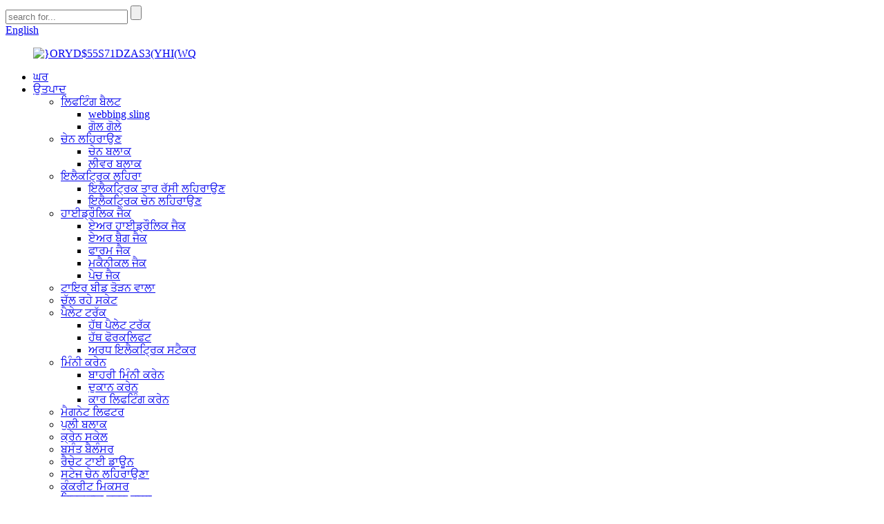

--- FILE ---
content_type: text/html
request_url: http://pa.liftingriggingfactory.com/chain-hoist-product/
body_size: 16770
content:
<!DOCTYPE html> <html dir="ltr" lang="pa"> <head> <meta charset="UTF-8"/> <meta http-equiv="Content-Type" content="text/html; charset=UTF-8" /> <!-- Global site tag (gtag.js) - Google Analytics --> <script async src="https://www.googletagmanager.com/gtag/js?id=UA-230771935-46"></script> <script>
  window.dataLayer = window.dataLayer || [];
  function gtag(){dataLayer.push(arguments);}
  gtag('js', new Date());

  gtag('config', 'UA-230771935-46');
</script>  <title>ਥੋਕ ਚੇਨ ਹੋਸਟ ਨਿਰਮਾਤਾ ਅਤੇ ਸਪਲਾਇਰ | ਲਿਸਟਨ</title> <meta property="fb:app_id" content="966242223397117" /> <meta name="viewport" content="width=device-width,initial-scale=1,minimum-scale=1,maximum-scale=1,user-scalable=no"> <link rel="apple-touch-icon-precomposed" href=""> <meta name="format-detection" content="telephone=no"> <meta name="apple-mobile-web-app-capable" content="yes"> <meta name="apple-mobile-web-app-status-bar-style" content="black"> <meta property="og:url" content="https://www.liftingriggingfactory.com/chain-hoist-product/"/> <meta property="og:title" content="Chain hoist"/> <meta property="og:description" content="	 Chain hoist is safe in use, realizable in operation with minimum maintenance. Chain hoist is high in efficiency and easy to pull. Chain hoist is weight light and easy handling. These are fine appearance with small size of the chain hoist. These are durability in service. Precaution: Please insp..."/> <meta property="og:type" content="product"/> <meta property="og:image" content="//cdn.globalso.com/liftingriggingfactory/12.jpg"/> <meta property="og:site_name" content="https://www.liftingriggingfactory.com/"/> <link href="//cdn.globalso.com/liftingriggingfactory/style/global/style.css" rel="stylesheet" onload="this.onload=null;this.rel='stylesheet'"> <link href="//cdn.globalso.com/liftingriggingfactory/style/public/public.css" rel="stylesheet" onload="this.onload=null;this.rel='stylesheet'">  <link rel="shortcut icon" href="//cdn.globalso.com/liftingriggingfactory/ICO.png" />  <!-- Open Graph Meta Tags generated by Blog2Social 721 - https://www.blog2social.com --> <meta property="og:title" content="Chain hoist"/> <meta property="og:description" content="Chain hoist is safe in use, realizable in operation with minimum maintenance. Chain hoist is high in efficiency and easy to pull. Chain hoist is weight light an"/> <meta property="og:url" content="https://www.liftingriggingfactory.com/chain-hoist-product/"/> <meta property="og:image" content="https://www.liftingriggingfactory.com/uploads/12.jpg"/> <meta property="og:image:width" content="400"/> <meta property="og:image:height" content="400"/> <meta property="og:type" content="article"/> <meta property="og:article:published_time" content="2022-04-27 02:15:50"/> <meta property="og:article:modified_time" content="2023-12-05 03:02:05"/> <meta property="og:article:tag" content="Chain Block"/> <meta property="og:article:tag" content="Chain Hoist"/> <meta property="og:article:tag" content="Chain Hoist Price"/> <meta property="og:article:tag" content="China 5t Chain Hoist"/> <meta property="og:article:tag" content="China Chain Hoist"/> <meta property="og:article:tag" content="Hand Chain Hoist"/> <meta property="og:article:tag" content="Lever Hoist 1.5 Ton"/> <meta property="og:article:tag" content="Manual Chain Hoist"/> <meta property="og:article:tag" content="Portable Lever Hoist"/> <meta property="og:article:tag" content="Stainless Steel Lever Hoist"/> <!-- Open Graph Meta Tags generated by Blog2Social 721 - https://www.blog2social.com -->  <!-- Twitter Card generated by Blog2Social 721 - https://www.blog2social.com --> <meta name="twitter:card" content="summary"> <meta name="twitter:title" content="Chain hoist"/> <meta name="twitter:description" content="Chain hoist is safe in use, realizable in operation with minimum maintenance. Chain hoist is high in efficiency and easy to pull. Chain hoist is weight light an"/> <meta name="twitter:image" content="https://www.liftingriggingfactory.com/uploads/12.jpg"/> <!-- Twitter Card generated by Blog2Social 721 - https://www.blog2social.com --> <meta name="author" content="gd-admin"/>  <!–Plugin WP Missed Schedule 2024-09-26 Active–><meta name="description" itemprop="description" content="ਚੇਨ ਹੋਇਸਟ ਵਰਤੋਂ ਵਿੱਚ ਸੁਰੱਖਿਅਤ ਹੈ, ਘੱਟੋ-ਘੱਟ ਰੱਖ-ਰਖਾਅ ਦੇ ਨਾਲ ਸੰਚਾਲਨ ਵਿੱਚ ਪ੍ਰਾਪਤ ਕੀਤਾ ਜਾ ਸਕਦਾ ਹੈ। ਚੇਨ ਹੋਸਟ ਕੁਸ਼ਲਤਾ ਵਿੱਚ ਉੱਚ ਹੈ ਅਤੇ ਖਿੱਚਣ ਵਿੱਚ ਆਸਾਨ ਹੈ. ਚੇਨ ਲਹਿਰਾਉਣਾ ਭਾਰ ਹੈ" />  <meta name="keywords" itemprop="keywords" content="ਚੇਨ ਬਲਾਕ, ਚੇਨ ਹੋਇਸਟ, ਚੇਨ ਹੋਇਸਟ ਕੀਮਤ, ਚਾਈਨਾ 5ਟੀ ਚੇਨ ਹੋਇਸਟ, ਚਾਈਨਾ ਚੇਨ ਹੋਇਸਟ, ਹੈਂਡ ਚੇਨ ਹੋਇਸਟ, ਲੀਵਰ ਹੋਇਸਟ 1.5 ਟਨ, ਮੈਨੂਅਲ ਚੇਨ ਹੋਇਸਟ, ਪੋਰਟੇਬਲ ਲੀਵਰ ਹੋਇਸਟ, ਸਟੇਨਲੈੱਸ ਸਟੀਲ ਲੀਵਰ ਹੋਸਟ, ਉਤਪਾਦ" />  <link rel="canonical" href="https://www.liftingriggingfactory.com/chain-hoist-product/" /> <link href="//cdn.globalso.com/hide_search.css" rel="stylesheet"/><link href="//www.liftingriggingfactory.com/style/pa.html.css" rel="stylesheet"/><link rel="alternate" hreflang="pa" href="http://pa.liftingriggingfactory.com/" /></head> <body> <div class="container"> <header class="web_head">     <div class="head_top">       <div class="layout">         <div class="head_right">           <div class="head-search">             <form  action="/search.php" method="get">           <input class="search-ipt" type="text" placeholder="search for..."  name="s" id="s" />           <input type="hidden" name="cat" value="490"/>           <input class="search-btn" type="submit"  id="searchsubmit" />         <span id="btn-search"></span>         </form>           </div>           <div class="change-language ensemble">   <div class="change-language-info">     <div class="change-language-title medium-title">        <div class="language-flag language-flag-en"><a href="https://www.liftingriggingfactory.com/"><b class="country-flag"></b><span>English</span> </a></div>        <b class="language-icon"></b>      </div> 	<div class="change-language-cont sub-content">         <div class="empty"></div>     </div>   </div> </div> <!--theme244-->        </div>       </div>     </div>     <div class="head_layer">       <div class="layout">         <figure class="logo"><a href="/">                 <img src="//cdn.globalso.com/liftingriggingfactory/ORYD55S71DZAS3YHIWQ.png" alt="}ORYD$55S71DZAS3(YHI(WQ">                 </a></figure>         <nav class="nav_wrap">           <ul class="head_nav">         <li><a href="/">ਘਰ</a></li> <li class="current-post-ancestor current-menu-parent"><a href="/products/">ਉਤਪਾਦ</a> <ul class="sub-menu"> 	<li><a href="/lifting-belt/">ਲਿਫਟਿੰਗ ਬੈਲਟ</a> 	<ul class="sub-menu"> 		<li><a href="/webbing-sling/">webbing sling</a></li> 		<li><a href="/round-sling/">ਗੋਲ ਗੋਲੇ</a></li> 	</ul> </li> 	<li class="current-post-ancestor current-menu-parent"><a href="/chain-hoist/">ਚੇਨ ਲਹਿਰਾਉਣ</a> 	<ul class="sub-menu"> 		<li><a href="/chain-block/">ਚੇਨ ਬਲਾਕ</a></li> 		<li><a href="/lever-block/">ਲੀਵਰ ਬਲਾਕ</a></li> 	</ul> </li> 	<li><a href="/electric-hoist/">ਇਲੈਕਟ੍ਰਿਕ ਲਹਿਰਾ</a> 	<ul class="sub-menu"> 		<li><a href="/electric-wire-rope-hoist/">ਇਲੈਕਟ੍ਰਿਕ ਤਾਰ ਰੱਸੀ ਲਹਿਰਾਉਣ</a></li> 		<li><a href="/electric-chain-hoist/">ਇਲੈਕਟ੍ਰਿਕ ਚੇਨ ਲਹਿਰਾਉਣ</a></li> 	</ul> </li> 	<li><a href="/hydraulic-jack/">ਹਾਈਡ੍ਰੌਲਿਕ ਜੈਕ</a> 	<ul class="sub-menu"> 		<li><a href="/air-hydraulic-jack/">ਏਅਰ ਹਾਈਡ੍ਰੌਲਿਕ ਜੈਕ</a></li> 		<li><a href="/air-bag-jack/">ਏਅਰ ਬੈਗ ਜੈਕ</a></li> 		<li><a href="/farm-jack/">ਫਾਰਮ ਜੈਕ</a></li> 		<li><a href="/mechanical-jack/">ਮਕੈਨੀਕਲ ਜੈਕ</a></li> 		<li><a href="/screw-jack/">ਪੇਚ ਜੈਕ</a></li> 	</ul> </li> 	<li><a href="/tire-bead-breaker/">ਟਾਇਰ ਬੀਡ ਤੋੜਨ ਵਾਲਾ</a></li> 	<li><a href="/moving-skates-products/">ਚੱਲ ਰਹੇ ਸਕੇਟ</a></li> 	<li><a href="/pallet-truck/">ਪੈਲੇਟ ਟਰੱਕ</a> 	<ul class="sub-menu"> 		<li><a href="/hand-pallet-truck/">ਹੱਥ ਪੈਲੇਟ ਟਰੱਕ</a></li> 		<li><a href="/hand-forklift/">ਹੱਥ ਫੋਰਕਲਿਫਟ</a></li> 		<li><a href="/semi-electric-stacker/">ਅਰਧ ਇਲੈਕਟ੍ਰਿਕ ਸਟੈਕਰ</a></li> 	</ul> </li> 	<li><a href="/mini-crane/">ਮਿੰਨੀ ਕਰੇਨ</a> 	<ul class="sub-menu"> 		<li><a href="/outdoor-mini-crane/">ਬਾਹਰੀ ਮਿੰਨੀ ਕਰੇਨ</a></li> 		<li><a href="/shop-crane/">ਦੁਕਾਨ ਕਰੇਨ</a></li> 		<li><a href="/car-lifting-crane/">ਕਾਰ ਲਿਫਟਿੰਗ ਕਰੇਨ</a></li> 	</ul> </li> 	<li><a href="/magnet-lifter/">ਮੈਗਨੇਟ ਲਿਫਟਰ</a></li> 	<li><a href="/pulley-block/">ਪੁਲੀ ਬਲਾਕ</a></li> 	<li><a href="/crane-scale/">ਕ੍ਰੇਨ ਸਕੇਲ</a></li> 	<li><a href="/spring-balancer/">ਬਸੰਤ ਬੈਲੰਸਰ</a></li> 	<li><a href="/ratchet-tie-down/">ਰੈਚੇਟ ਟਾਈ ਡਾਊਨ</a></li> 	<li><a href="/stage-chain-hoist/">ਸਟੇਜ ਚੇਨ ਲਹਿਰਾਉਣਾ</a></li> 	<li><a href="/concrete-mixer/">ਕੰਕਰੀਟ ਮਿਕਸਰ</a></li> 	<li><a href="/fall-arrester/">ਗਿਰਫ਼ਤਾਰ ਕਰਨ ਵਾਲਾ</a></li> 	<li><a href="/lifting-clamps/">ਲਿਫਟਿੰਗ ਕਲੈਂਪ</a></li> 	<li><a href="/hand-puller/">ਹੱਥ ਖਿੱਚਣ ਵਾਲਾ</a></li> </ul> </li> <li><a href="/news/">ਖ਼ਬਰਾਂ</a></li> <li><a href="/faqs/">ਅਕਸਰ ਪੁੱਛੇ ਜਾਂਦੇ ਸਵਾਲ</a></li> <li><a href="/about-us/">ਸਾਡੇ ਬਾਰੇ</a> <ul class="sub-menu"> 	<li><a href="/factory-tour/">ਫੈਕਟਰੀ ਟੂਰ</a></li> </ul> </li> <li><a href="/contact-us/">ਸਾਡੇ ਨਾਲ ਸੰਪਰਕ ਕਰੋ</a></li>       </ul>         </nav>       </div>     </div>   </header><div class="path_bar">     <div class="layout">       <ul>        <li> <a itemprop="breadcrumb" href="/">ਘਰ</a></li><li> <a itemprop="breadcrumb" href="/products/" title="Products">ਉਤਪਾਦ</a> </li><li> <a itemprop="breadcrumb" href="/chain-hoist/" title="Chain hoist">ਚੇਨ ਲਹਿਰਾਉਣ</a> </li></li>       </ul>     </div>   </div> <section class="web_main page_main">   <div class="layout">    <aside class="aside">   <section class="aside-wrap">     <section class="side-widget">     <div class="side-tit-bar">       <h4 class="side-tit">ਸ਼੍ਰੇਣੀਆਂ</h4>     </div>     <ul class="side-cate">       <li><a href="/lifting-belt/">ਲਿਫਟਿੰਗ ਬੈਲਟ</a> <ul class="sub-menu"> 	<li><a href="/webbing-sling/">webbing sling</a></li> 	<li><a href="/round-sling/">ਗੋਲ ਗੋਲੇ</a></li> </ul> </li> <li class="current-post-ancestor current-menu-parent"><a href="/chain-hoist/">ਚੇਨ ਲਹਿਰਾਉਣ</a> <ul class="sub-menu"> 	<li><a href="/chain-block/">ਚੇਨ ਬਲਾਕ</a></li> 	<li><a href="/lever-block/">ਲੀਵਰ ਬਲਾਕ</a></li> </ul> </li> <li><a href="/electric-hoist/">ਇਲੈਕਟ੍ਰਿਕ ਲਹਿਰਾ</a> <ul class="sub-menu"> 	<li><a href="/electric-wire-rope-hoist/">ਇਲੈਕਟ੍ਰਿਕ ਤਾਰ ਰੱਸੀ ਲਹਿਰਾਉਣ</a></li> 	<li><a href="/electric-chain-hoist/">ਇਲੈਕਟ੍ਰਿਕ ਚੇਨ ਲਹਿਰਾਉਣ</a></li> </ul> </li> <li><a href="/hydraulic-jack/">ਹਾਈਡ੍ਰੌਲਿਕ ਜੈਕ</a> <ul class="sub-menu"> 	<li><a href="/air-hydraulic-jack/">ਏਅਰ ਹਾਈਡ੍ਰੌਲਿਕ ਜੈਕ</a></li> 	<li><a href="/air-bag-jack/">ਏਅਰ ਬੈਗ ਜੈਕ</a></li> 	<li><a href="/farm-jack/">ਫਾਰਮ ਜੈਕ</a></li> 	<li><a href="/mechanical-jack/">ਮਕੈਨੀਕਲ ਜੈਕ</a></li> 	<li><a href="/screw-jack/">ਪੇਚ ਜੈਕ</a></li> </ul> </li> <li><a href="/tire-bead-breaker/">ਟਾਇਰ ਬੀਡ ਤੋੜਨ ਵਾਲਾ</a></li> <li><a href="/moving-skates-products/">ਚੱਲ ਰਹੇ ਸਕੇਟ</a></li> <li><a href="/pallet-truck/">ਪੈਲੇਟ ਟਰੱਕ</a> <ul class="sub-menu"> 	<li><a href="/hand-pallet-truck/">ਹੱਥ ਪੈਲੇਟ ਟਰੱਕ</a></li> 	<li><a href="/hand-forklift/">ਹੱਥ ਫੋਰਕਲਿਫਟ</a></li> 	<li><a href="/semi-electric-stacker/">ਅਰਧ ਇਲੈਕਟ੍ਰਿਕ ਸਟੈਕਰ</a></li> </ul> </li> <li><a href="/mini-crane/">ਮਿੰਨੀ ਕਰੇਨ</a> <ul class="sub-menu"> 	<li><a href="/outdoor-mini-crane/">ਬਾਹਰੀ ਮਿੰਨੀ ਕਰੇਨ</a></li> 	<li><a href="/shop-crane/">ਦੁਕਾਨ ਕਰੇਨ</a></li> 	<li><a href="/car-lifting-crane/">ਕਾਰ ਲਿਫਟਿੰਗ ਕਰੇਨ</a></li> </ul> </li> <li><a href="/magnet-lifter/">ਮੈਗਨੇਟ ਲਿਫਟਰ</a></li> <li><a href="/pulley-block/">ਪੁਲੀ ਬਲਾਕ</a></li> <li><a href="/crane-scale/">ਕ੍ਰੇਨ ਸਕੇਲ</a></li> <li><a href="/spring-balancer/">ਬਸੰਤ ਬੈਲੰਸਰ</a></li> <li><a href="/ratchet-tie-down/">ਰੈਚੇਟ ਟਾਈ ਡਾਊਨ</a></li> <li><a href="/stage-chain-hoist/">ਸਟੇਜ ਚੇਨ ਲਹਿਰਾਉਣਾ</a></li> <li><a href="/concrete-mixer/">ਕੰਕਰੀਟ ਮਿਕਸਰ</a></li> <li><a href="/fall-arrester/">ਗਿਰਫ਼ਤਾਰ ਕਰਨ ਵਾਲਾ</a></li> <li><a href="/lifting-clamps/">ਲਿਫਟਿੰਗ ਕਲੈਂਪ</a></li> <li><a href="/hand-puller/">ਹੱਥ ਖਿੱਚਣ ਵਾਲਾ</a></li>     </ul>   </section>   <div class="side-widget">     <div class="side-tit-bar">       <h2 class="side-tit">ਫੀਚਰਡ ਉਤਪਾਦ</h2>     </div>     <div class="side-product-items">       <div class="items_content">         <ul >                     <li class="side_product_item">             <figure> <a  class="item-img" href="/3t-flat-belt-webbing-sling-polyester-webbing-sling-belt-product/"><img src="//cdn.globalso.com/liftingriggingfactory/210-300x300.jpg" alt="3t ਫਲੈਟ ਬੈਲਟ ਵੈਬਿੰਗ ਸਲਿੰਗ"></a>               <figcaption>                 <div class="item_text"><a href="/3t-flat-belt-webbing-sling-polyester-webbing-sling-belt-product/">3t ਫਲੈਟ ਬੈਲਟ ਵੈਬਿੰਗ ਸਲਿੰਗ</a></div>               </figcaption>             </figure>             <a href="/3t-flat-belt-webbing-sling-polyester-webbing-sling-belt-product/" class="add-friend"></a> </li>                     <li class="side_product_item">             <figure> <a  class="item-img" href="/hand-pallet-trucks-product/"><img src="//cdn.globalso.com/liftingriggingfactory/Hand-Pallet-Trucks-300x300.jpg" alt="ਹੈਂਡ ਪੈਲੇਟ ਟਰੱਕ"></a>               <figcaption>                 <div class="item_text"><a href="/hand-pallet-trucks-product/">ਹੈਂਡ ਪੈਲੇਟ ਟਰੱਕ</a></div>               </figcaption>             </figure>             <a href="/hand-pallet-trucks-product/" class="add-friend"></a> </li>                     <li class="side_product_item">             <figure> <a  class="item-img" href="/1t-eye-to-eye-webbing-sling-2-product/"><img src="//cdn.globalso.com/liftingriggingfactory/1T-Eye-To-Eye-Webbing-Sling1-300x300.jpg" alt="1T ਆਈ ਟੂ ਆਈ ਵੈਬਿੰਗ ਸਲਿੰਗ"></a>               <figcaption>                 <div class="item_text"><a href="/1t-eye-to-eye-webbing-sling-2-product/">1T ਆਈ ਟੂ ਆਈ ਵੈਬਿੰਗ ਸਲਿੰਗ</a></div>               </figcaption>             </figure>             <a href="/1t-eye-to-eye-webbing-sling-2-product/" class="add-friend"></a> </li>                     <li class="side_product_item">             <figure> <a  class="item-img" href="/1t-2t-3t-webbing-sling-product/"><img src="//cdn.globalso.com/liftingriggingfactory/1T-2T-3T-Webbing-Sling-300x300.jpg" alt="1T 2T 3T EC ਸਫੈਦ ਫਲੈਟ ਵੈਬਿੰਗ ਸਲਿੰਗ"></a>               <figcaption>                 <div class="item_text"><a href="/1t-2t-3t-webbing-sling-product/">1T 2T 3T EC ਸਫੈਦ ਫਲੈਟ ਵੈਬਿੰਗ ਸਲਿੰਗ</a></div>               </figcaption>             </figure>             <a href="/1t-2t-3t-webbing-sling-product/" class="add-friend"></a> </li>                     <li class="side_product_item">             <figure> <a  class="item-img" href="/fall-arrestersafety-fall-arrestretractable-fall-arrester-product/"><img src="//cdn.globalso.com/liftingriggingfactory/未标题-11-300x300.jpg" alt="ਸੁਰੱਖਿਆ ਡਿੱਗਣ ਦੀ ਗ੍ਰਿਫਤਾਰੀ"></a>               <figcaption>                 <div class="item_text"><a href="/fall-arrestersafety-fall-arrestretractable-fall-arrester-product/">ਸੁਰੱਖਿਆ ਡਿੱਗਣ ਦੀ ਗ੍ਰਿਫਤਾਰੀ</a></div>               </figcaption>             </figure>             <a href="/fall-arrestersafety-fall-arrestretractable-fall-arrester-product/" class="add-friend"></a> </li>                     <li class="side_product_item">             <figure> <a  class="item-img" href="/manual-hydraulic-pallet-truck-product/"><img src="//cdn.globalso.com/liftingriggingfactory/未标题-1-300x300.jpg" alt="ਮੈਨੁਅਲ ਹਾਈਡ੍ਰੌਲਿਕ ਪੈਲੇਟ ਟਰੱਕ"></a>               <figcaption>                 <div class="item_text"><a href="/manual-hydraulic-pallet-truck-product/">ਮੈਨੁਅਲ ਹਾਈਡ੍ਰੌਲਿਕ ਪੈਲੇਟ ਟਰੱਕ</a></div>               </figcaption>             </figure>             <a href="/manual-hydraulic-pallet-truck-product/" class="add-friend"></a> </li>                     <li class="side_product_item">             <figure> <a  class="item-img" href="/1-ton-retractable-fall-arrester-15m-safety-fall-arrester-product/"><img src="//cdn.globalso.com/liftingriggingfactory/fall-arrester1-5_meitu_1-300x300.jpg" alt="1 ਟਨ ਰਿਟਰੈਕਟੇਬਲ ਫਾਲ ਅਰੈਸਟਰ 15 ਮੀਟਰ ਸੇਫਟੀ ਫਾਲ ਅਰੈਸਟਰ"></a>               <figcaption>                 <div class="item_text"><a href="/1-ton-retractable-fall-arrester-15m-safety-fall-arrester-product/">1 ਟਨ ਰਿਟਰੈਕਟੇਬਲ ਫਾਲ ਅਰੈਸਟਰ 15 ਮੀਟਰ ਸੇਫਟੀ ਫਾਲ ਐਰੇ...</a></div>               </figcaption>             </figure>             <a href="/1-ton-retractable-fall-arrester-15m-safety-fall-arrester-product/" class="add-friend"></a> </li>                     <li class="side_product_item">             <figure> <a  class="item-img" href="/electric-forklift-1-ton-pallet-truck-electric-high-lifter-semi-electric-stacker-product/"><img src="//cdn.globalso.com/liftingriggingfactory/electric-stackers1-300x300.jpg" alt="ਇਲੈਕਟ੍ਰਿਕ ਫੋਰਕਲਿਫਟ 1 ਟਨ ਪੈਲੇਟ ਟਰੱਕ ਇਲੈਕਟ੍ਰਿਕ ਹਾਈ ਲਿਫਟਰ ਸੈਮੀ ਇਲੈਕਟ੍ਰਿਕ ਸਟੈਕਰ"></a>               <figcaption>                 <div class="item_text"><a href="/electric-forklift-1-ton-pallet-truck-electric-high-lifter-semi-electric-stacker-product/">ਇਲੈਕਟ੍ਰਿਕ ਫੋਰਕਲਿਫਟ 1 ਟਨ ਪੈਲੇਟ ਟਰੱਕ ਇਲੈਕਟ੍ਰਿਕ ਹਾਈ ਐਲ...</a></div>               </figcaption>             </figure>             <a href="/electric-forklift-1-ton-pallet-truck-electric-high-lifter-semi-electric-stacker-product/" class="add-friend"></a> </li>                     <li class="side_product_item">             <figure> <a  class="item-img" href="/heavy-duty-truck-car-repair-kit-tool-4080-ton-pneumatic-hydraulic-jack-product/"><img src="//cdn.globalso.com/liftingriggingfactory/air-hydraulic-jacks-2-300x300.jpg" alt="ਹੈਵੀ ਡਿਊਟੀ ਟਰੱਕ ਕਾਰ ਰਿਪੇਅਰ ਕਿੱਟ ਟੂਲ 40/80 ਟਨ ਨਿਊਮੈਟਿਕ ਹਾਈਡ੍ਰੌਲਿਕ ਜੈਕ"></a>               <figcaption>                 <div class="item_text"><a href="/heavy-duty-truck-car-repair-kit-tool-4080-ton-pneumatic-hydraulic-jack-product/">ਹੈਵੀ ਡਿਊਟੀ ਟਰੱਕ ਕਾਰ ਰਿਪੇਅਰ ਕਿੱਟ ਟੂਲ 40/80 ਟਨ ਨਿਊਮ...</a></div>               </figcaption>             </figure>             <a href="/heavy-duty-truck-car-repair-kit-tool-4080-ton-pneumatic-hydraulic-jack-product/" class="add-friend"></a> </li>                     <li class="side_product_item">             <figure> <a  class="item-img" href="/pallet-truck-product/"><img src="//cdn.globalso.com/liftingriggingfactory/2.5ton-pallet-truck-2-300x300.jpg" alt="ਪੈਲੇਟ ਟਰੱਕ"></a>               <figcaption>                 <div class="item_text"><a href="/pallet-truck-product/">ਪੈਲੇਟ ਟਰੱਕ</a></div>               </figcaption>             </figure>             <a href="/pallet-truck-product/" class="add-friend"></a> </li>                     <li class="side_product_item">             <figure> <a  class="item-img" href="/tyre-bead-breaker-product/"><img src="//cdn.globalso.com/liftingriggingfactory/bead-breaker-1-300x300.jpg" alt="ਟਾਇਰ ਬੀਡ ਤੋੜਨ ਵਾਲਾ"></a>               <figcaption>                 <div class="item_text"><a href="/tyre-bead-breaker-product/">ਟਾਇਰ ਬੀਡ ਤੋੜਨ ਵਾਲਾ</a></div>               </figcaption>             </figure>             <a href="/tyre-bead-breaker-product/" class="add-friend"></a> </li>                     <li class="side_product_item">             <figure> <a  class="item-img" href="/wqeeqw-product/"><img src="//cdn.globalso.com/liftingriggingfactory/electric-chain-fall-hoist1-300x300.jpg" alt="ਇਲੈਕਟ੍ਰਿਕ ਚੇਨ ਹੋਸਟ"></a>               <figcaption>                 <div class="item_text"><a href="/wqeeqw-product/">ਇਲੈਕਟ੍ਰਿਕ ਚੇਨ ਹੋਸਟ</a></div>               </figcaption>             </figure>             <a href="/wqeeqw-product/" class="add-friend"></a> </li>                     <li class="side_product_item">             <figure> <a  class="item-img" href="/chain-hoist-product/"><img src="//cdn.globalso.com/liftingriggingfactory/12-300x300.jpg" alt="ਚੇਨ ਲਹਿਰਾਉਣ"></a>               <figcaption>                 <div class="item_text"><a href="/chain-hoist-product/">ਚੇਨ ਲਹਿਰਾਉਣ</a></div>               </figcaption>             </figure>             <a href="/chain-hoist-product/" class="add-friend"></a> </li>                   </ul>       </div>     </div>   </div>     </section> </aside>    <section class="main">       <h1 class="page_title">ਚੇਨ ਲਹਿਰਾਉਣ</h1>       <!-- product info -->       <section class="product-intro">         <div class="product-view" >            <!-- Piliang S-->                     <!-- Piliang E-->                     <div class="product-image"> <a class="cloud-zoom" id="zoom1" data-zoom="adjustX:0, adjustY:0" href="//cdn.globalso.com/liftingriggingfactory/12.jpg"> <img src="//cdn.globalso.com/liftingriggingfactory/12.jpg" itemprop="image" title="" alt="ਚੇਨ ਲਹਿਰਾਉਣ ਵਾਲਾ ਵਿਸ਼ੇਸ਼ ਚਿੱਤਰ" style="width:100%" /></a> </div>                     <div  style="position:relative; width:100%;">             <div class="image-additional">               <ul class="swiper-wrapper">                                 <li class="swiper-slide image-item current"> <a class="cloud-zoom-gallery item"  href="//cdn.globalso.com/liftingriggingfactory/12.jpg" data-zoom="useZoom:zoom1, smallImage://cdn.globalso.com/liftingriggingfactory/12.jpg" title=""><img src="//cdn.globalso.com/liftingriggingfactory/12-300x300.jpg" alt="ਚੇਨ ਲਹਿਰਾਉਣ" /></a> </li>                                 <li class="swiper-slide image-item"> <a class="cloud-zoom-gallery item"  href="//cdn.globalso.com/liftingriggingfactory/HSZ-chain-block1.jpg" data-zoom="useZoom:zoom1, smallImage://cdn.globalso.com/liftingriggingfactory/HSZ-chain-block1.jpg" title=""><img src="//cdn.globalso.com/liftingriggingfactory/HSZ-chain-block1-300x300.jpg" alt="ਚੇਨ ਲਹਿਰਾਉਣ" /></a> </li>                                 <li class="swiper-slide image-item"> <a class="cloud-zoom-gallery item"  href="//cdn.globalso.com/liftingriggingfactory/41.jpg" data-zoom="useZoom:zoom1, smallImage://cdn.globalso.com/liftingriggingfactory/41.jpg" title=""><img src="//cdn.globalso.com/liftingriggingfactory/41-300x300.jpg" alt="ਚੇਨ ਲਹਿਰਾਉਣ" /></a> </li>                                 <li class="swiper-slide image-item"> <a class="cloud-zoom-gallery item"  href="//cdn.globalso.com/liftingriggingfactory/31.jpg" data-zoom="useZoom:zoom1, smallImage://cdn.globalso.com/liftingriggingfactory/31.jpg" title=""><img src="//cdn.globalso.com/liftingriggingfactory/31-300x300.jpg" alt="ਚੇਨ ਲਹਿਰਾਉਣ" /></a> </li>                               </ul>               <div class="swiper-pagination swiper-pagination-white"></div>             </div>             <div class="swiper-button-next swiper-button-white"></div>             <div class="swiper-button-prev swiper-button-white"></div>           </div>         </div>         <section class="product-summary">           <div class="product-meta">             <h3>ਛੋਟਾ ਵਰਣਨ:</h3>             <div><p>ਚੇਨ ਹੋਸਟ ਇੱਕ ਪੋਰਟੇਬਲ ਲਿਫਟਿੰਗ ਯੰਤਰ ਹੈ ਜੋ ਹੈਂਡ ਚੇਨ ਦੁਆਰਾ ਆਸਾਨੀ ਨਾਲ ਚਲਾਇਆ ਜਾਂਦਾ ਹੈ। ਇਹ ਖੁੱਲੀ ਹਵਾ ਅਤੇ ਉਹਨਾਂ ਥਾਵਾਂ &#39;ਤੇ ਲਿਫਟਿੰਗ ਦੇ ਕੰਮ ਲਈ ਢੁਕਵਾਂ ਹੈ ਜਿੱਥੇ ਬਿਜਲੀ ਦੀ ਸਪਲਾਈ ਉਪਲਬਧ ਨਹੀਂ ਹੈ, ਇਸ ਵਿੱਚ HSZ ਚੇਨ ਹੋਇਸਟ, HSC ਚੇਨ ਹੋਇਸਟ, HS-VT ਚੇਨ ਹੋਇਸਟ, VC-B ਚੇਨ ਹੋਇਸਟ, CK ਚੇਨ ਹੋਇਸਟ, CB ਚੇਨ ਹੋਇਸਟ, ਐੱਸ.ਐੱਸ. ਚੇਨ ਲਹਿਰਾਉਣਾ ਅਤੇ ਇਸ ਤਰ੍ਹਾਂ ਦੇ ਹੋਰ.</p> </div>             <br />                                   </div>           <div class="product-btn-wrap"> <a href="javascript:" onclick="showMsgPop();" class="email">ਸਾਨੂੰ ਈਮੇਲ ਭੇਜੋ</a>  </div>           <div class="share-this">             <div class="addthis_sharing_toolbox"></div>             </div>         </section>       </section>       <section class="tab-content-wrap product-detail">         <div class="tab-title-bar detail-tabs">           <h2 class="tab-title title current"><span>ਉਤਪਾਦ ਦਾ ਵੇਰਵਾ</span></h2>                                          <h2 class="tab-title title"><span>ਉਤਪਾਦ ਟੈਗ</span></h2>                   </div>         <section class="tab-panel-wrap">           <section class="tab-panel disabled entry">             <section class="tab-panel-content">                                           <div class="fl-builder-content fl-builder-content-1280 fl-builder-content-primary fl-builder-global-templates-locked" data-post-id="1280"><div class="fl-row fl-row-full-width fl-row-bg-none fl-node-6268a7cd8d7a0" data-node="6268a7cd8d7a0"> 	<div class="fl-row-content-wrap"> 				<div class="fl-row-content fl-row-full-width fl-node-content"> 		 <div class="fl-col-group fl-node-6268a7cd8e429" data-node="6268a7cd8e429"> 			<div class="fl-col fl-node-6268a7cd8e55d fl-col-has-cols" data-node="6268a7cd8e55d" style="width: 100%;"> 	<div class="fl-col-content fl-node-content"> 	<div class="fl-module fl-module-video fl-node-656e9291658ba" data-node="656e9291658ba" data-animation-delay="0.0"> 	<div class="fl-module-content fl-node-content"> 		 <div class="fl-video fl-embed-video" itemscope itemtype="http://schema.org/VideoObject"> 	<iframe width="560" height="315" src="https://www.youtube.com/embed/154Tai_wZqk?si=osajZqekImD6tTwL" title="YouTube video player" frameborder="0" allow="accelerometer; autoplay; clipboard-write; encrypted-media; gyroscope; picture-in-picture; web-share" allowfullscreen></iframe></div>	</div> </div><div class="fl-module fl-module-rich-text fl-node-6268a88398e51" data-node="6268a88398e51" data-animation-delay="0.0"> 	<div class="fl-module-content fl-node-content"> 		<div class="fl-rich-text"> 	<p>ਚੇਨ ਹੋਇਸਟ ਵਰਤੋਂ ਵਿੱਚ ਸੁਰੱਖਿਅਤ ਹੈ, ਘੱਟੋ-ਘੱਟ ਰੱਖ-ਰਖਾਅ ਦੇ ਨਾਲ ਸੰਚਾਲਨ ਵਿੱਚ ਪ੍ਰਾਪਤ ਕੀਤਾ ਜਾ ਸਕਦਾ ਹੈ।<br />ਚੇਨ ਹੋਸਟ ਕੁਸ਼ਲਤਾ ਵਿੱਚ ਉੱਚ ਹੈ ਅਤੇ ਖਿੱਚਣ ਵਿੱਚ ਆਸਾਨ ਹੈ.<br />ਚੇਨ ਲਹਿਰਾਉਣਾ ਭਾਰ ਹਲਕਾ ਅਤੇ ਆਸਾਨ ਹੈਂਡਲਿੰਗ ਹੈ।<br />ਇਹ ਚੇਨ ਹੋਸਟ ਦੇ ਛੋਟੇ ਆਕਾਰ ਦੇ ਨਾਲ ਵਧੀਆ ਦਿੱਖ ਹਨ।<br />ਇਹ ਸੇਵਾ ਵਿੱਚ ਟਿਕਾਊਤਾ ਹਨ.<br />ਸਾਵਧਾਨੀ:<br />ਕਿਰਪਾ ਕਰਕੇ ਹੁੱਕ ਅਤੇ ਬਾਡੀ, ਬ੍ਰੇਕ ਯੰਤਰ ਅਤੇ ਟ੍ਰਾਂਸਮਿਟਿੰਗ ਪਾਰਟਸ ਦੇ ਲੁਬਰੀਕੇਸ਼ਨ ਅਤੇ ਲੋਡ ਚੇਨ ਦੀ ਚੰਗੀ ਹਾਲਤ ਵਿੱਚ ਜਾਂਚ ਕਰੋ, ਅਤੇ ਡਾਈ ਮੋਸ਼ਨ ਨੂੰ ਧਿਆਨ ਨਾਲ ਕਰੋ।<br />ਇੱਕ ਭਾਰ ਚੁੱਕਣ ਲਈ ਦੋ ਜਾਂ ਵੱਧ ਲਹਿਰਾਂ ਦੀ ਵਰਤੋਂ ਨਾ ਕਰੋ।<br />ਓਵਰਲੋਡ ਸਖ਼ਤੀ ਨਾਲ ਮਨ੍ਹਾ ਹੈ.<br />ਕੋਈ ਹੁੱਕ ਟਿਪ ਲੋਡ ਹੋ ਰਿਹਾ ਹੈ। ਲੋਡ ਚੇਨ ਦੇ ਨਾਲ ਲੋਡ ਦੀ ਕੋਈ ਸਿੱਧੀ ਬਾਈਡਿੰਗ ਨਹੀਂ।<br />ਕੋਈ ਓਵਰ ਲਿਫਟਿੰਗ ਨਹੀਂ। ਜ਼ਿਆਦਾ ਘੱਟ ਨਹੀਂ ਕਰਨਾ।<br />ਕੋਈ ਪਾਸੇ ਖਿੱਚਣ ਅਤੇ ਖਿਤਿਜੀ ਡਰਾਇੰਗ.<br />ਕਿੰਕਡ ਜਾਂ ਮਰੋੜੀ ਹੋਈ ਚੇਨ ਨਾਲ ਕੰਮ ਨਾ ਕਰੋ।<br />ਜੇਕਰ ਹੈਂਡ ਚੇਨ ਪੁੱਲ ਫੋਰਸ ਆਮ ਨਾਲੋਂ ਵੱਧ ਜਾਂਦੀ ਹੈ, ਤਾਂ ਫੋਰਸ ਵਧਾ ਕੇ ਨਾ ਖਿੱਚੋ। ਤੁਰੰਤ ਕਾਰਵਾਈ ਬੰਦ ਕਰੋ ਅਤੇ ਲਹਿਰਾ ਦਾ ਮੁਆਇਨਾ ਕਰੋ।<br />ਡਬਲ ਚੇਨ ਟਾਈਪ ਹੋਸਟ ਦੇ ਹੁੱਕ ਹੈਂਗਰ ਨੂੰ ਪਰੇਸ਼ਾਨ ਕਰਨ ਵਾਲਾ ਨਹੀਂ।<br />ਕਿਸੇ ਨੂੰ ਵੀ ਲੋਡਿੰਗ ਦੇ ਅਧੀਨ ਜਗ੍ਹਾ ਤੋਂ ਬਾਹਰ ਰੱਖੋ।</p> <p>ਜੇਕਰ ਤੁਹਾਡੇ ਕੋਈ ਸਵਾਲ ਹਨ, ਤਾਂ ਕਿਰਪਾ ਕਰਕੇ ਸਾਡੇ ਨਾਲ ਸਿੱਧਾ ਸੰਪਰਕ ਕਰੋ। ਸੁਆਗਤ ਹੈ ਕਿ ਤੁਸੀਂ ਸਾਡੀ ਫੈਕਟਰੀ ਦਾ ਦੌਰਾ ਕਰ ਸਕਦੇ ਹੋ. ਪੁੱਛਗਿੱਛ ਲਈ, ਕਿਰਪਾ ਕਰਕੇ ਸਾਨੂੰ ਸਿੱਧਾ ਈਮੇਲ ਭੇਜੋ.</p> </div>	</div> </div><div class="fl-module fl-module-rich-text fl-node-6268a964b63ab" data-node="6268a964b63ab" data-animation-delay="0.0"> 	<div class="fl-module-content fl-node-content"> 		<div class="fl-rich-text"> 	<table border="1" cellspacing="0"> <tbody> <tr> <td rowspan="2" valign="top" width="59">ਮਾਡਲ</td> <td rowspan="2" valign="top" width="76">ਸਮਰੱਥਾ (ਟੀ)</td> <td rowspan="2" valign="top" width="78">ਸਟੈਂਡਰਡ ਲਿਫਟ (M)</td> <td rowspan="2" valign="top" width="76">ਚੱਲ ਰਿਹਾ ਟੈਸਟ ਲੋਡ (T)</td> <td rowspan="2" valign="top" width="81">ਲੋਡ ਚੇਨ ਦੇ ਡਿੱਗਣ ਦੀ ਸੰਖਿਆ</td> <td rowspan="2" valign="top" width="104">ਦੀਆ। ਲੋਡ ਚੇਨ ਦੇ</p> <p>(MM)</td> <td colspan="3" valign="top" width="186">ਮਾਪ (MM)</td> <td rowspan="2" valign="top" width="67">NW (KG)</td> </tr> <tr> <td valign="top" width="58">A</td> <td valign="top" width="46">B</td> <td valign="top" width="81">C</td> </tr> <tr> <td valign="top" width="59">CK 0.5T</td> <td valign="top" width="76">0.5</td> <td valign="top" width="78">2.5</td> <td valign="top" width="76">0.75</td> <td valign="top" width="81">1</td> <td valign="top" width="104">6</td> <td valign="top" width="58">113</td> <td valign="top" width="46">125</td> <td valign="top" width="81">270</td> <td valign="top" width="67">9</td> </tr> <tr> <td valign="top" width="59">ਸੀਕੇ 1ਟੀ</td> <td valign="top" width="76">1</td> <td valign="top" width="78">2.5</td> <td valign="top" width="76">1.5</td> <td valign="top" width="81">1</td> <td valign="top" width="104">6</td> <td valign="top" width="58">131</td> <td valign="top" width="46">150</td> <td valign="top" width="81">317</td> <td valign="top" width="67">11.5</td> </tr> <tr> <td valign="top" width="59">CK 1.5T</td> <td valign="top" width="76">1.5</td> <td valign="top" width="78">2.5</td> <td valign="top" width="76">2.25</td> <td valign="top" width="81">1</td> <td valign="top" width="104">8</td> <td valign="top" width="58">146</td> <td valign="top" width="46">183</td> <td valign="top" width="81">398</td> <td valign="top" width="67">17.5</td> </tr> <tr> <td valign="top" width="59">ਸੀਕੇ 2ਟੀ</td> <td valign="top" width="76">2</td> <td valign="top" width="78">2.5</td> <td valign="top" width="76">3</td> <td valign="top" width="81">2</td> <td valign="top" width="104">6</td> <td valign="top" width="58">131</td> <td valign="top" width="46">150</td> <td valign="top" width="81">414</td> <td valign="top" width="67">16</td> </tr> <tr> <td valign="top" width="59">ਸੀਕੇ 3ਟੀ</td> <td valign="top" width="76">3</td> <td valign="top" width="78">3</td> <td valign="top" width="76">4.5</td> <td valign="top" width="81">2</td> <td valign="top" width="104">8</td> <td valign="top" width="58">146</td> <td valign="top" width="46">183</td> <td valign="top" width="81">465</td> <td valign="top" width="67">27</td> </tr> <tr> <td valign="top" width="59">ਸੀਕੇ 5ਟੀ</td> <td valign="top" width="76">5</td> <td valign="top" width="78">3</td> <td valign="top" width="76">7.5</td> <td valign="top" width="81">2</td> <td valign="top" width="104">10</td> <td valign="top" width="58">169</td> <td valign="top" width="46">213</td> <td valign="top" width="81">636</td> <td valign="top" width="67">43</td> </tr> <tr> <td valign="top" width="59">ਸੀਕੇ 10ਟੀ</td> <td valign="top" width="76">10</td> <td valign="top" width="78">3</td> <td valign="top" width="76">15</td> <td valign="top" width="81">4</td> <td valign="top" width="104">10</td> <td valign="top" width="58">169</td> <td valign="top" width="46">405</td> <td valign="top" width="81">750</td> <td valign="top" width="67">75</td> </tr> <tr> <td valign="top" width="59">ਸੀਕੇ 20ਟੀ</td> <td valign="top" width="76">20</td> <td valign="top" width="78">3</td> <td valign="top" width="76">30</td> <td valign="top" width="81">8</td> <td valign="top" width="104">10</td> <td valign="top" width="58">191</td> <td valign="top" width="46">595</td> <td valign="top" width="81">1000</td> <td valign="top" width="67">185</td> </tr> </tbody> </table> </div>	</div> </div> <div class="fl-col-group fl-node-6268a933e2007 fl-col-group-nested" data-node="6268a933e2007"> 			<div class="fl-col fl-node-6268a933e21d0 fl-col-small" data-node="6268a933e21d0" style="width: 50%;"> 	<div class="fl-col-content fl-node-content"> 	<div class="fl-module fl-module-photo fl-node-6268a938a1036" data-node="6268a938a1036" data-animation-delay="0.0"> 	<div class="fl-module-content fl-node-content"> 		<div class="fl-photo fl-photo-align-center" itemscope itemtype="http://schema.org/ImageObject"> 	<div class="fl-photo-content fl-photo-img-jpg"> 				<img class="fl-photo-img wp-image-1291" src="https://cdn.globalso.com/liftingriggingfactory/14f207c9.jpg" alt="图片2" itemprop="image"  /> 		     			</div> 	</div>	</div> </div>	</div> </div>			<div class="fl-col fl-node-6268a933e2217 fl-col-small" data-node="6268a933e2217" style="width: 50%;"> 	<div class="fl-col-content fl-node-content"> 	<div class="fl-module fl-module-photo fl-node-6268a9491b2c1" data-node="6268a9491b2c1" data-animation-delay="0.0"> 	<div class="fl-module-content fl-node-content"> 		<div class="fl-photo fl-photo-align-center" itemscope itemtype="http://schema.org/ImageObject"> 	<div class="fl-photo-content fl-photo-img-jpg"> 				<img class="fl-photo-img wp-image-1290" src="https://cdn.globalso.com/liftingriggingfactory/15a6ba39.jpg" alt="图片1" itemprop="image"  /> 		     			</div> 	</div>	</div> </div>	</div> </div>	</div> 	</div> </div>	</div>  <div class="fl-col-group fl-node-6268a9b6a7894" data-node="6268a9b6a7894"> 			<div class="fl-col fl-node-6268a9b6a79cb" data-node="6268a9b6a79cb" style="width: 100%;"> 	<div class="fl-col-content fl-node-content"> 	<div class="fl-module fl-module-rich-text fl-node-6268a9b6a779a" data-node="6268a9b6a779a" data-animation-delay="0.0"> 	<div class="fl-module-content fl-node-content"> 		<div class="fl-rich-text"> 	<h2>FAQ</h2> <p><strong>ਸਾਡੀ ਫੈਕਟਰੀ ਉਤਪਾਦ ਸੀਮਾ ਕੀ ਹੈ?</strong><br />1) ਅਸੀਂ ਚੇਨ ਬਲਾਕ, ਲੀਵਰ ਬਲਾਕ, ਇਲੈਕਟ੍ਰਿਕ ਹੋਸਟ, ਵੈਬਿੰਗ ਸਲਿੰਗ, ਕਾਰਗੋ ਲੇਸ਼ਿੰਗ ਵਿੱਚ ਮਾਹਰ ਹਾਂ,<br />ਹਾਈਡ੍ਰੌਲਿਕ ਜੈਕ, ਫੋਰਕਲਿਫਟ, ਮਿੰਨੀ ਕਰੇਨ, ਆਦਿ.<br />2) ਹੋਸਟ ਐਕਸੈਸਰੀਜ਼: ਲੋਡ ਚੇਨ, ਤਾਰ ਦੀ ਰੱਸੀ, ਰਿਗਿੰਗ, ਹੁੱਕ, ਪੁਲੀ ਅਤੇ ਬੇੜੀਆਂ।</p> <p><strong>ਉਤਪਾਦਾਂ ਦਾ ਆਰਡਰ ਕਿਵੇਂ ਕਰੀਏ?</strong><br />ਵੇਰਵੇ ਆਈਟਮ ਦੇ ਵੇਰਵੇ ਜਾਂ ਆਈਟਮ ਨੰਬਰ ਦੇ ਨਾਲ ਪੁੱਛਗਿੱਛ ਭੇਜੋ। ਸਾਨੂੰ ਤੁਹਾਨੂੰ ਲੋੜੀਂਦੀ ਮਾਤਰਾ, ਸਾਮਾਨ ਦਾ ਆਕਾਰ ਅਤੇ ਪੈਕਿੰਗ ਦੱਸੋ।<br />ਜੇਕਰ ਕੋਈ ਪੈਕਿੰਗ ਦੀ ਮੰਗ ਨਹੀਂ ਹੈ ਤਾਂ ਅਸੀਂ ਇਸਨੂੰ ਸਮੁੰਦਰੀ ਰਸਤੇ ਪੈਕਿੰਗ ਵਜੋਂ ਲੈਂਦੇ ਹਾਂ।<br />ਜੇਕਰ ਸੰਭਵ ਹੋਵੇ ਤਾਂ ਕਿਸੇ ਵੀ ਗਲਤਫਹਿਮੀ ਤੋਂ ਬਚਣ ਲਈ ਕਿਰਪਾ ਕਰਕੇ ਇੱਕ ਹਵਾਲਾ ਤਸਵੀਰ ਨੱਥੀ ਕਰੋ ਜਾਂ ਸਾਡੀ ਵੈੱਬਸਾਈਟ ਦੇ ਕਿਸੇ ਵੀ ਲਿੰਕ ਤੋਂ ਬਚੋ ਤਾਂ ਜੋ ਸਾਨੂੰ ਬਿਹਤਰ ਸਮਝ ਮਿਲੇ।</p> <p><strong>ਨਮੂਨੇ ਬਾਰੇ:</strong><br />ਜੇਕਰ ਮਾਤਰਾ ਛੋਟੀ ਹੋਵੇ ਤਾਂ ਮੁਫ਼ਤ ਵਿੱਚ ਲਾਗਤ, ਅਤੇ ਖਰੀਦਦਾਰ ਦੇ ਵਿੱਚ ਐਕਸਪ੍ਰੈਸ ਚਾਰਜ ਖਾਤਾ।</p> <p><strong>ਭੁਗਤਾਨ ਬਾਰੇ:</strong><br />T/T, LC US ਡਾਲਰਾਂ ਜਾਂ EUR ਵਿੱਚ, ਛੋਟੇ ਆਰਡਰਾਂ ਲਈ, PayPal ਠੀਕ ਹੈ।</p> <p><strong>ਲੀਡ ਟਾਈਮ ਬਾਰੇ:</strong><br />ਸਾਡੇ ਸਾਰੇ ਉਤਪਾਦ ਨਿਰਮਾਤਾ ਗਾਹਕਾਂ ਦੇ ਆਦੇਸ਼ ਦੇ ਅਨੁਸਾਰ,<br />ਆਮ ਤੌਰ &#39;ਤੇ ਤੁਹਾਡੀ ਡਿਪਾਜ਼ਿਟ ਦੀ ਰਸੀਦ ਤੋਂ ਬਾਅਦ 35-40 ਦਿਨਾਂ ਦੇ ਅੰਦਰ।</p> <p><strong>ਮੇਰਾ ਆਰਡਰ ਕਿਵੇਂ ਭੇਜਿਆ ਜਾਵੇਗਾ?</strong><br />ਆਮ ਤੌਰ &#39;ਤੇ ਸਮੁੰਦਰ ਦੁਆਰਾ ਭੇਜਿਆ ਜਾਂਦਾ ਹੈ, ਛੋਟਾ ਆਰਡਰ ਜਾਂ ਜ਼ਰੂਰੀ ਆਰਡਰ ਤੁਹਾਡੇ ਸਮਝੌਤੇ ਨੂੰ ਪ੍ਰਾਪਤ ਕਰਨ ਤੋਂ ਬਾਅਦ ਹਵਾਈ ਜਾਂ ਕੋਰੀਅਰ ਦੁਆਰਾ ਕੀਤਾ ਜਾ ਸਕਦਾ ਹੈ।</p> <p><strong>ਮੇਰਾ ਆਰਡਰ ਪ੍ਰਾਪਤ ਕਰਨ ਵਿੱਚ ਕਿੰਨਾ ਸਮਾਂ ਲੱਗਦਾ ਹੈ?</strong><br />ਚੀਨ ਤੋਂ ਤੁਹਾਡੀ ਬੰਦਰਗਾਹ ਦੀ ਦੂਰੀ ਦੇ ਅਨੁਸਾਰ. ਆਮ ਤੌਰ &#39;ਤੇ ਚੀਨ ਤੋਂ ਯੂਰਪੀ ਲਗਭਗ 22 ਦਿਨ.<br />ਅਮਰੀਕਾ ਦੇ ਪੱਛਮ ਵੱਲ 20 ਦਿਨ। ਏਸ਼ੀਆ ਲਈ 7 ਦਿਨ ਜਾਂ ਵੱਧ।<br />ਮੱਧ ਪੂਰਬ ਲਈ ਹੋਰ 30 ਦਿਨ.<br />ਹਵਾਈ ਜਾਂ ਕੋਰੀਅਰ ਦੁਆਰਾ 7 ਦਿਨਾਂ ਦੇ ਅੰਦਰ ਤੇਜ਼ ਹੋ ਜਾਵੇਗਾ।</p> <p><strong>ਮਿੰਨੀ ਆਰਡਰ ਬਾਰੇ:</strong><br />ਵੱਖ-ਵੱਖ ਸੀਮਿਤ ਦੇ ਨਾਲ ਵੱਖ-ਵੱਖ ਉਤਪਾਦ, ਪੁਸ਼ਟੀ ਕਰਨ ਲਈ ਸਾਡੇ ਨਾਲ ਸੰਪਰਕ ਕਰੋ.</p> <p><strong>ਤੁਹਾਡੀ ਗੁਣਵੱਤਾ ਦੀ ਗਰੰਟੀ ਕੀ ਹੈ?</strong><br />ਸਾਡੇ ਕੋਲ ਵੱਖ-ਵੱਖ ਕਿਸਮਾਂ ਦੇ ਉਤਪਾਦ ਹਨ ਜੋ ਵੱਖ-ਵੱਖ ਗੁਣਵੱਤਾ ਦੇ ਮਿਆਰ ਨੂੰ ਪੂਰਾ ਕਰ ਸਕਦੇ ਹਨ.</p> <p>YANFEI QC ਵਿਭਾਗ ਸ਼ਿਪਿੰਗ ਤੋਂ ਪਹਿਲਾਂ ਉਤਪਾਦਾਂ ਦੀ ਜਾਂਚ ਕਰੇਗਾ. ਸਾਡੇ ਕੋਲ ਗਾਹਕਾਂ ਨੂੰ 100% ਗੁਣਵੱਤਾ ਦੀ ਗਰੰਟੀ ਹੈ. ਅਸੀਂ ਕਿਸੇ ਵੀ ਗੁਣਵੱਤਾ ਦੀ ਸਮੱਸਿਆ ਲਈ ਜ਼ਿੰਮੇਵਾਰ ਹੋਵਾਂਗੇ.<br /> <strong>ਤੁਸੀਂ ਕੀ ਲਾਭ ਲਿਆਓਗੇ?</strong><br />ਤੁਹਾਡਾ ਗਾਹਕ ਗੁਣਵੱਤਾ &#39;ਤੇ ਸੰਤੁਸ਼ਟ ਹੈ.<br />ਤੁਹਾਡੇ ਕਲਾਇੰਟ ਨੇ ਆਰਡਰ ਜਾਰੀ ਰੱਖੇ।<br />ਤੁਸੀਂ ਆਪਣੀ ਮਾਰਕੀਟ ਤੋਂ ਚੰਗੀ ਪ੍ਰਤਿਸ਼ਠਾ ਪ੍ਰਾਪਤ ਕਰ ਸਕਦੇ ਹੋ ਅਤੇ ਹੋਰ ਆਰਡਰ ਪ੍ਰਾਪਤ ਕਰ ਸਕਦੇ ਹੋ।</p> </div>	</div> </div>	</div> </div>	</div> 		</div> 	</div> </div></div><!--<div id="downaspdf">                     <a title="Download this Product as PDF" href="/downloadpdf.php?id=1280" rel="external nofollow"><span>Download as PDF</span></a>                 </div>-->                                                           <ul class="description_img">                                   </ul>                              <div class="clear"></div>                                                         <hr>               <li><b>ਪਿਛਲਾ:</b>                 <a href="/top-suppliers-small-spider-crane-360-degrees-reotation-outdoor-mini-lifting-crane-500kg-1000kg-mini-crane-liston-product/" rel="prev">ਚੋਟੀ ਦੇ ਸਪਲਾਇਰ ਸਮਾਲ ਸਪਾਈਡਰ ਕ੍ਰੇਨ - 360 ਡਿਗਰੀ ਰੀਓਟੇਸ਼ਨ ਆਊਟਡੋਰ ਮਿੰਨੀ ਲਿਫਟਿੰਗ ਕਰੇਨ 500KG 1000KG ਮਿੰਨੀ ਕਰੇਨ - ਲਿਸਟਨ</a>              </li>               <li><b>ਅਗਲਾ:</b>                 <a href="/wqeeqw-product/" rel="next">ਇਲੈਕਟ੍ਰਿਕ ਚੇਨ ਹੋਸਟ</a>              </li>               <hr>                           </section>           </section>                                          <section class="tab-panel disabled entry">             <section class="tab-panel-content">                           </section>           </section>                   </section>       </section>       <section id="send-email" class="inquiry-form-wrap ct-inquiry-form"><script type="text/javascript" src="//www.globalso.site/form.js"></script><div class="ad_prompt">ਆਪਣਾ ਸੁਨੇਹਾ ਇੱਥੇ ਲਿਖੋ ਅਤੇ ਸਾਨੂੰ ਭੇਜੋ</div></section>       <div class="goods-may-like">         <h2 class="title">ਉਤਪਾਦਾਂ ਦੀਆਂ ਸ਼੍ਰੇਣੀਆਂ</h2>         <div class="layer-bd">             <div class="swiper-slider">         <ul class="swiper-wrapper">                               <li class="swiper-slide product_item">             <figure> <span class="item_img"> <img src="//cdn.globalso.com/liftingriggingfactory/VD-Type-Lever-hoist-300x300.jpg" alt="VD ਕਿਸਮ ਲੀਵਰ ਲਹਿਰਾਉਣ"><a href="/vd-type-lever-hoist-product/" title="VD Type Lever hoist"></a> </span>               <figcaption>                 <h3 class="item_title"><a href="/vd-type-lever-hoist-product/" title="VD Type Lever hoist">VD ਕਿਸਮ ਲੀਵਰ ਲਹਿਰਾਉਣ</a></h3>               </figcaption>             </figure>           </li>                     <li class="swiper-slide product_item">             <figure> <span class="item_img"> <img src="//cdn.globalso.com/liftingriggingfactory/Manual-Chain-Block-KII-Type-standard-length-3M-Chain-Block-Hoist-1-300x300.jpg" alt="ਮੈਨੂਅਲ ਚੇਨ ਬਲਾਕ KII ਕਿਸਮ ਸਟੈਂਡਰਡ ਲੰਬਾਈ 3M ਚੇਨ ਬਲਾਕ ਹੋਸਟ"><a href="/manual-chain-block-kii-type-standard-length-3m-chain-block-hoist-product/" title="Manual Chain Block KII Type standard length 3M Chain Block Hoist"></a> </span>               <figcaption>                 <h3 class="item_title"><a href="/manual-chain-block-kii-type-standard-length-3m-chain-block-hoist-product/" title="Manual Chain Block KII Type standard length 3M Chain Block Hoist">ਮੈਨੂਅਲ ਚੇਨ ਬਲਾਕ KII ਕਿਸਮ ਮਿਆਰੀ ਲੰਬਾਈ 3M ...</a></h3>               </figcaption>             </figure>           </li>                     <li class="swiper-slide product_item">             <figure> <span class="item_img"> <img src="//cdn.globalso.com/liftingriggingfactory/d76fe9771-300x300.jpg" alt="ਸਟੇਨਲੈਸ ਸਟੀਲ ਚੇਨ ਬਲਾਕ ਹੋਸਟ 3 ਟਨ ਮੈਨੂਅਲ ਹੈਂਡ ਚੇਨ ਬਲਾਕ"><a href="/stainless-steel-chain-block-hoist-3-ton-manual-hand-chain-block-product/" title="Stainless steel chain block hoist 3 ton manual hand chain block"></a> </span>               <figcaption>                 <h3 class="item_title"><a href="/stainless-steel-chain-block-hoist-3-ton-manual-hand-chain-block-product/" title="Stainless steel chain block hoist 3 ton manual hand chain block">ਸਟੇਨਲੈਸ ਸਟੀਲ ਚੇਨ ਬਲਾਕ ਹੋਸਟ 3 ਟਨ ਮੈਨੂਅਲ ...</a></h3>               </figcaption>             </figure>           </li>                     <li class="swiper-slide product_item">             <figure> <span class="item_img"> <img src="//cdn.globalso.com/liftingriggingfactory/hand-chain-block1-300x300.jpg" alt="ਗੋਲ ਕਿਸਮ HSZ ਮੈਨੂਅਲ ਹੋਸਟ ਹੈਂਡ ਚੇਨ ਬਲਾਕ ਮੈਨੂਅਲ ਚੇਨ ਹੋਸਟ"><a href="/round-type-hsz-manual-hoist-hand-chain-block-manual-chain-hoist-product/" title="Round Type HSZ Manual Hoist Hand Chain Block Manual Chain Hoist"></a> </span>               <figcaption>                 <h3 class="item_title"><a href="/round-type-hsz-manual-hoist-hand-chain-block-manual-chain-hoist-product/" title="Round Type HSZ Manual Hoist Hand Chain Block Manual Chain Hoist">ਗੋਲ ਕਿਸਮ HSZ ਮੈਨੁਅਲ ਹੋਸਟ ਹੈਂਡ ਚੇਨ ਬਲਾਕ ਮਾ...</a></h3>               </figcaption>             </figure>           </li>                     <li class="swiper-slide product_item">             <figure> <span class="item_img"> <img src="//cdn.globalso.com/liftingriggingfactory/VD-Type-Lever-block-300x300.jpg" alt="VD ਕਿਸਮ ਲੀਵਰ ਬਲਾਕ"><a href="/vd-type-lever-block-product/" title="VD Type Lever block"></a> </span>               <figcaption>                 <h3 class="item_title"><a href="/vd-type-lever-block-product/" title="VD Type Lever block">VD ਕਿਸਮ ਲੀਵਰ ਬਲਾਕ</a></h3>               </figcaption>             </figure>           </li>                     <li class="swiper-slide product_item">             <figure> <span class="item_img"> <img src="//cdn.globalso.com/liftingriggingfactory/Multifunctional-hoist-300x300.jpg" alt="ਬਹੁ-ਕਾਰਜਸ਼ੀਲ ਲਹਿਰਾ"><a href="/multifunctional-hoist-product/" title="Multifunctional hoist"></a> </span>               <figcaption>                 <h3 class="item_title"><a href="/multifunctional-hoist-product/" title="Multifunctional hoist">ਬਹੁ-ਕਾਰਜਸ਼ੀਲ ਲਹਿਰਾ</a></h3>               </figcaption>             </figure>           </li>                             </ul>         </div>         <div class="swiper-control">               <span class="swiper-button-prev"></span>               <span class="swiper-button-next"></span>             </div>             </div>       </div>       </section>   </div> </section> <div class="clear"></div> <section class="company_subscribe">     <div class="layout flex_row">       <div class="subscribe_cont wow fadeInLeftA">         <h2 class="subscribe_title">ਗੁਣਵੱਤਾ ਪਹਿਲਾਂ, ਗਾਹਕ ਸਭ ਤੋਂ ਉੱਪਰ।</h2>         <p class="subscribe_desc">ਡਿਜ਼ਾਈਨ ਸਲਾਹ-ਮਸ਼ਵਰੇ ਲਈ ਅੱਜ ਹੀ ਸਾਡੇ ਨਾਲ ਸੰਪਰਕ ਕਰੋ।</p>       </div>       <div class="learn_more wow fadeInRightA">         <a href="javascript:" class="sys_btn button">ਸੁਆਗਤ ਪੁੱਛਗਿੱਛ<br>ਜਿੰਨੀ ਜਲਦੀ ਹੋ ਸਕੇ ਤੁਹਾਨੂੰ ਜਵਾਬ ਦਿਓ</a>       </div>     </div>   </section>   <footer class="web_footer">     <div class="foot_service">     <div class="layout">       <div class="foot_items">         <div class="foot_item foot_item_nav wow fadeInLeftA" data-wow-delay=".1s">           <h3 class="title">ਨੈਵੀਗੇਸ਼ਨ</h3>           <div class="foot_item_bd">             <ul class="foot_txt_list">                    <li><a href="/contact-us/">ਸਾਡੇ ਨਾਲ ਸੰਪਰਕ ਕਰੋ</a></li> <li><a href="/about-us/">ਸਾਡੇ ਬਾਰੇ</a></li> <li><a href="/faqs/">ਅਕਸਰ ਪੁੱਛੇ ਜਾਂਦੇ ਸਵਾਲ</a></li>              </ul>           </div>         </div>         <div class="foot_item foot_item_product wow fadeInLeftA" data-wow-delay=".2s">           <h3 class="title">ਉਤਪਾਦ</h3>           <div class="foot_item_bd">             <ul class="foot_txt_list">                    <li class="current-post-ancestor current-menu-parent"><a href="/chain-hoist/">ਚੇਨ ਲਹਿਰਾਉਣ</a></li> <li><a href="/concrete-mixer/">ਕੰਕਰੀਟ ਮਿਕਸਰ</a></li> <li><a href="/crane-scale/">ਕ੍ਰੇਨ ਸਕੇਲ</a></li> <li><a href="/electric-hoist/">ਇਲੈਕਟ੍ਰਿਕ ਲਹਿਰਾ</a></li>              </ul>           </div>         </div>         <div class="foot_item foot_item_follow wow fadeInLeftA" data-wow-delay=".3s">           <div class="foot_item_bd">             <ul class="foot_sns">                             <li><a target="_blank" href="https://www.facebook.com/profile.php?id=61553122913794"><span class="sns_ico"><img src="//cdn.globalso.com/liftingriggingfactory/facebook.png" alt="ਫੇਸਬੁੱਕ"></span><span class="sns_name">ਫੇਸਬੁੱਕ</span></a></li>                             <li><a target="_blank" href=""><span class="sns_ico"><img src="//cdn.globalso.com/liftingriggingfactory/linkedin.png" alt="ਲਿੰਕਡਇਨ"></span><span class="sns_name">ਲਿੰਕਡਇਨ</span></a></li>                             <li><a target="_blank" href=""><span class="sns_ico"><img src="//cdn.globalso.com/liftingriggingfactory/twitter.png" alt="ਟਵਿੱਟਰ"></span><span class="sns_name">ਟਵਿੱਟਰ</span></a></li>                             <li><a target="_blank" href=""><span class="sns_ico"><img src="//cdn.globalso.com/liftingriggingfactory/youtube.png" alt="youtube"></span><span class="sns_name">youtube</span></a></li>                                  </ul>           </div>         </div>         <div class="foot_item foot_item_contact wow fadeInLeftA" data-wow-delay=".4s">           <h3 class="title">ਤਾਜ਼ਾ ਖ਼ਬਰਾਂ</h3>           <div class="foot_item_bd">             <address>             <ul>               <li><span class="item_label">ਪਤਾ:</span><span class="item_val">ਡੋਂਗਲਵ ਪਿੰਡ, ਕਿੰਗਯੁਆਨ ਡਿਸਟ੍ਰਿਕ, ਬਾਓਡਿੰਗ ਸਿਟੀ, ਹੇਬੇਈ ਪ੍ਰਾਂਤ, ਚੀਨ</span></li>              <li><span class="item_label">ਫ਼ੋਨ:</span><span class="item_val"><a class="tel_link" href="tel:008613730219155">008613730219155</a></span></li>              <li><span class="item_label">ਈਮੇਲ:</span><span class="item_val"><a href="mailto:mia@liftingriggingfactory.com">mia@liftingriggingfactory.com</a></span></li>              <li>ਅਸੀਂ ਖੁੱਲ੍ਹੇ ਹਾਂ: Mn-Fr: 8:30 am-6:00 pm</li>             </ul>             </address>           </div>         </div>       </div>     </div>     </div>     <div class="copyright">© ਕਾਪੀਰਾਈਟ - 2010-2022 : ਸਾਰੇ ਅਧਿਕਾਰ ਰਾਖਵੇਂ ਹਨ।<script type="text/javascript" src="//www.globalso.site/livechat.js"></script><a href="/featured/">ਗਰਮ ਉਤਪਾਦ</a> - <a href="/sitemap.xml">ਸਾਈਟਮੈਪ</a> <br><a href='/hydraulic-bottle-jack/' title='Hydraulic Bottle Jack'>ਹਾਈਡ੍ਰੌਲਿਕ ਬੋਤਲ ਜੈਕ</a>,  <a href='/mini-crane-1000kg/' title='Mini Crane 1000kg'>ਮਿੰਨੀ ਕਰੇਨ 1000kg</a>,  <a href='/2500kg-hand-pallet-truck/' title='2500kg Hand Pallet Truck'>2500kg ਹੈਂਡ ਪੈਲੇਟ ਟਰੱਕ</a>,  <a href='/hand-pallet-truck-for-sale/' title='Hand Pallet Truck For Sale'>ਵਿਕਰੀ ਲਈ ਹੈਂਡ ਪੈਲੇਟ ਟਰੱਕ</a>,  <a href='/mini-crane-500kg/' title='Mini Crane 500kg'>ਮਿੰਨੀ ਕਰੇਨ 500 ਕਿਲੋਗ੍ਰਾਮ</a>,  <a href='/wire-rope-electric-hoist/' title='Wire Rope Electric Hoist'>ਤਾਰ ਰੱਸੀ ਇਲੈਕਟ੍ਰਿਕ ਹੋਸਟ</a>,  </div>   </footer> <aside class="scrollsidebar" id="scrollsidebar">   <div class="side_content">     <div class="side_list">       <header class="hd"><img src="//cdn.globalso.com/title_pic.png" alt="ਆਨਲਾਈਨ Inuiry"/></header>       <div class="cont">         <li><a class="email" href="javascript:" onclick="showMsgPop();">ਈਮੇਲ ਭੇਜੋ</a></li>                                         <li> <span style="margin-left:7%"><img src="https://cdn.globalso.com/liftingriggingfactory/timg.png"></span><a style="margin-top: -29%" target="_blank" class="whatsapp" href="https://api.whatsapp.com/send?phone=8613930858639">Whatsapp</span></a></li>       </div>                   <div class="side_title"><a  class="close_btn"><span>x</span></a></div>     </div>   </div>   <div class="show_btn"></div> </aside> <div class="inquiry-pop-bd">   <div class="inquiry-pop"> <i class="ico-close-pop" onclick="hideMsgPop();"></i>      <script type="text/javascript" src="//www.globalso.site/form.js"></script>    </div> </div> </div>  <script type="text/javascript" src="//cdn.globalso.com/liftingriggingfactory/style/global/js/jquery.min.js"></script>  <script type="text/javascript" src="//cdn.globalso.com/liftingriggingfactory/style/global/js/common.js"></script> <script type="text/javascript" src="//cdn.globalso.com/liftingriggingfactory/style/public/public.js"></script>  <!--[if lt IE 9]> <script src="//cdn.globalso.com/liftingriggingfactory/style/global/js/html5.js"></script> <![endif]--> <script>
function getCookie(name) {
    var arg = name + "=";
    var alen = arg.length;
    var clen = document.cookie.length;
    var i = 0;
    while (i < clen) {
        var j = i + alen;
        if (document.cookie.substring(i, j) == arg) return getCookieVal(j);
        i = document.cookie.indexOf(" ", i) + 1;
        if (i == 0) break;
    }
    return null;
}
function setCookie(name, value) {
    var expDate = new Date();
    var argv = setCookie.arguments;
    var argc = setCookie.arguments.length;
    var expires = (argc > 2) ? argv[2] : null;
    var path = (argc > 3) ? argv[3] : null;
    var domain = (argc > 4) ? argv[4] : null;
    var secure = (argc > 5) ? argv[5] : false;
    if (expires != null) {
        expDate.setTime(expDate.getTime() + expires);
    }
    document.cookie = name + "=" + escape(value) + ((expires == null) ? "": ("; expires=" + expDate.toUTCString())) + ((path == null) ? "": ("; path=" + path)) + ((domain == null) ? "": ("; domain=" + domain)) + ((secure == true) ? "; secure": "");
}
function getCookieVal(offset) {
    var endstr = document.cookie.indexOf(";", offset);
    if (endstr == -1) endstr = document.cookie.length;
    return unescape(document.cookie.substring(offset, endstr));
}
var firstshow = 0;
var cfstatshowcookie = getCookie('easyiit_stats');
if (cfstatshowcookie != 1) {
    a = new Date();
    h = a.getHours();
    m = a.getMinutes();
    s = a.getSeconds();
    sparetime = 1000 * 60 * 60 * 24 * 1 - (h * 3600 + m * 60 + s) * 1000 - 1;
    setCookie('easyiit_stats', 1, sparetime, '/');
    firstshow = 1;
}
if (!navigator.cookieEnabled) {
    firstshow = 0;
}
var referrer = escape(document.referrer);
var currweb = escape(location.href);
var screenwidth = screen.width;
var screenheight = screen.height;
var screencolordepth = screen.colorDepth;
$(function($){
   $.get("https://www.liftingriggingfactory.com/statistic.php", { action:'stats_init', assort:0, referrer:referrer, currweb:currweb , firstshow:firstshow ,screenwidth:screenwidth, screenheight: screenheight, screencolordepth: screencolordepth, ranstr: Math.random()},function(data){}, "json");
			
});
</script>   <script type="text/javascript">

if(typeof jQuery == 'undefined' || typeof jQuery.fn.on == 'undefined') {
	document.write('<script src="https://www.liftingriggingfactory.com/wp-content/plugins/bb-plugin/js/jquery.js"><\/script>');
	document.write('<script src="https://www.liftingriggingfactory.com/wp-content/plugins/bb-plugin/js/jquery.migrate.min.js"><\/script>');
}

</script><ul class="prisna-wp-translate-seo" id="prisna-translator-seo"><li class="language-flag language-flag-en"><a href="https://www.liftingriggingfactory.com/chain-hoist-product/" title="English" target="_blank"><b class="country-flag"></b><span>English</span></a></li><li class="language-flag language-flag-fr"><a href="http://fr.liftingriggingfactory.com/chain-hoist-product/" title="French" target="_blank"><b class="country-flag"></b><span>French</span></a></li><li class="language-flag language-flag-de"><a href="http://de.liftingriggingfactory.com/chain-hoist-product/" title="German" target="_blank"><b class="country-flag"></b><span>German</span></a></li><li class="language-flag language-flag-pt"><a href="http://pt.liftingriggingfactory.com/chain-hoist-product/" title="Portuguese" target="_blank"><b class="country-flag"></b><span>Portuguese</span></a></li><li class="language-flag language-flag-es"><a href="http://es.liftingriggingfactory.com/chain-hoist-product/" title="Spanish" target="_blank"><b class="country-flag"></b><span>Spanish</span></a></li><li class="language-flag language-flag-ru"><a href="http://ru.liftingriggingfactory.com/chain-hoist-product/" title="Russian" target="_blank"><b class="country-flag"></b><span>Russian</span></a></li><li class="language-flag language-flag-ja"><a href="http://ja.liftingriggingfactory.com/chain-hoist-product/" title="Japanese" target="_blank"><b class="country-flag"></b><span>Japanese</span></a></li><li class="language-flag language-flag-ko"><a href="http://ko.liftingriggingfactory.com/chain-hoist-product/" title="Korean" target="_blank"><b class="country-flag"></b><span>Korean</span></a></li><li class="language-flag language-flag-ar"><a href="http://ar.liftingriggingfactory.com/chain-hoist-product/" title="Arabic" target="_blank"><b class="country-flag"></b><span>Arabic</span></a></li><li class="language-flag language-flag-ga"><a href="http://ga.liftingriggingfactory.com/chain-hoist-product/" title="Irish" target="_blank"><b class="country-flag"></b><span>Irish</span></a></li><li class="language-flag language-flag-el"><a href="http://el.liftingriggingfactory.com/chain-hoist-product/" title="Greek" target="_blank"><b class="country-flag"></b><span>Greek</span></a></li><li class="language-flag language-flag-tr"><a href="http://tr.liftingriggingfactory.com/chain-hoist-product/" title="Turkish" target="_blank"><b class="country-flag"></b><span>Turkish</span></a></li><li class="language-flag language-flag-it"><a href="http://it.liftingriggingfactory.com/chain-hoist-product/" title="Italian" target="_blank"><b class="country-flag"></b><span>Italian</span></a></li><li class="language-flag language-flag-da"><a href="http://da.liftingriggingfactory.com/chain-hoist-product/" title="Danish" target="_blank"><b class="country-flag"></b><span>Danish</span></a></li><li class="language-flag language-flag-ro"><a href="http://ro.liftingriggingfactory.com/chain-hoist-product/" title="Romanian" target="_blank"><b class="country-flag"></b><span>Romanian</span></a></li><li class="language-flag language-flag-id"><a href="http://id.liftingriggingfactory.com/chain-hoist-product/" title="Indonesian" target="_blank"><b class="country-flag"></b><span>Indonesian</span></a></li><li class="language-flag language-flag-cs"><a href="http://cs.liftingriggingfactory.com/chain-hoist-product/" title="Czech" target="_blank"><b class="country-flag"></b><span>Czech</span></a></li><li class="language-flag language-flag-af"><a href="http://af.liftingriggingfactory.com/chain-hoist-product/" title="Afrikaans" target="_blank"><b class="country-flag"></b><span>Afrikaans</span></a></li><li class="language-flag language-flag-sv"><a href="http://sv.liftingriggingfactory.com/chain-hoist-product/" title="Swedish" target="_blank"><b class="country-flag"></b><span>Swedish</span></a></li><li class="language-flag language-flag-pl"><a href="http://pl.liftingriggingfactory.com/chain-hoist-product/" title="Polish" target="_blank"><b class="country-flag"></b><span>Polish</span></a></li><li class="language-flag language-flag-eu"><a href="http://eu.liftingriggingfactory.com/chain-hoist-product/" title="Basque" target="_blank"><b class="country-flag"></b><span>Basque</span></a></li><li class="language-flag language-flag-ca"><a href="http://ca.liftingriggingfactory.com/chain-hoist-product/" title="Catalan" target="_blank"><b class="country-flag"></b><span>Catalan</span></a></li><li class="language-flag language-flag-eo"><a href="http://eo.liftingriggingfactory.com/chain-hoist-product/" title="Esperanto" target="_blank"><b class="country-flag"></b><span>Esperanto</span></a></li><li class="language-flag language-flag-hi"><a href="http://hi.liftingriggingfactory.com/chain-hoist-product/" title="Hindi" target="_blank"><b class="country-flag"></b><span>Hindi</span></a></li><li class="language-flag language-flag-lo"><a href="http://lo.liftingriggingfactory.com/chain-hoist-product/" title="Lao" target="_blank"><b class="country-flag"></b><span>Lao</span></a></li><li class="language-flag language-flag-sq"><a href="http://sq.liftingriggingfactory.com/chain-hoist-product/" title="Albanian" target="_blank"><b class="country-flag"></b><span>Albanian</span></a></li><li class="language-flag language-flag-am"><a href="http://am.liftingriggingfactory.com/chain-hoist-product/" title="Amharic" target="_blank"><b class="country-flag"></b><span>Amharic</span></a></li><li class="language-flag language-flag-hy"><a href="http://hy.liftingriggingfactory.com/chain-hoist-product/" title="Armenian" target="_blank"><b class="country-flag"></b><span>Armenian</span></a></li><li class="language-flag language-flag-az"><a href="http://az.liftingriggingfactory.com/chain-hoist-product/" title="Azerbaijani" target="_blank"><b class="country-flag"></b><span>Azerbaijani</span></a></li><li class="language-flag language-flag-be"><a href="http://be.liftingriggingfactory.com/chain-hoist-product/" title="Belarusian" target="_blank"><b class="country-flag"></b><span>Belarusian</span></a></li><li class="language-flag language-flag-bn"><a href="http://bn.liftingriggingfactory.com/chain-hoist-product/" title="Bengali" target="_blank"><b class="country-flag"></b><span>Bengali</span></a></li><li class="language-flag language-flag-bs"><a href="http://bs.liftingriggingfactory.com/chain-hoist-product/" title="Bosnian" target="_blank"><b class="country-flag"></b><span>Bosnian</span></a></li><li class="language-flag language-flag-bg"><a href="http://bg.liftingriggingfactory.com/chain-hoist-product/" title="Bulgarian" target="_blank"><b class="country-flag"></b><span>Bulgarian</span></a></li><li class="language-flag language-flag-ceb"><a href="http://ceb.liftingriggingfactory.com/chain-hoist-product/" title="Cebuano" target="_blank"><b class="country-flag"></b><span>Cebuano</span></a></li><li class="language-flag language-flag-ny"><a href="http://ny.liftingriggingfactory.com/chain-hoist-product/" title="Chichewa" target="_blank"><b class="country-flag"></b><span>Chichewa</span></a></li><li class="language-flag language-flag-co"><a href="http://co.liftingriggingfactory.com/chain-hoist-product/" title="Corsican" target="_blank"><b class="country-flag"></b><span>Corsican</span></a></li><li class="language-flag language-flag-hr"><a href="http://hr.liftingriggingfactory.com/chain-hoist-product/" title="Croatian" target="_blank"><b class="country-flag"></b><span>Croatian</span></a></li><li class="language-flag language-flag-nl"><a href="http://nl.liftingriggingfactory.com/chain-hoist-product/" title="Dutch" target="_blank"><b class="country-flag"></b><span>Dutch</span></a></li><li class="language-flag language-flag-et"><a href="http://et.liftingriggingfactory.com/chain-hoist-product/" title="Estonian" target="_blank"><b class="country-flag"></b><span>Estonian</span></a></li><li class="language-flag language-flag-tl"><a href="http://tl.liftingriggingfactory.com/chain-hoist-product/" title="Filipino" target="_blank"><b class="country-flag"></b><span>Filipino</span></a></li><li class="language-flag language-flag-fi"><a href="http://fi.liftingriggingfactory.com/chain-hoist-product/" title="Finnish" target="_blank"><b class="country-flag"></b><span>Finnish</span></a></li><li class="language-flag language-flag-fy"><a href="http://fy.liftingriggingfactory.com/chain-hoist-product/" title="Frisian" target="_blank"><b class="country-flag"></b><span>Frisian</span></a></li><li class="language-flag language-flag-gl"><a href="http://gl.liftingriggingfactory.com/chain-hoist-product/" title="Galician" target="_blank"><b class="country-flag"></b><span>Galician</span></a></li><li class="language-flag language-flag-ka"><a href="http://ka.liftingriggingfactory.com/chain-hoist-product/" title="Georgian" target="_blank"><b class="country-flag"></b><span>Georgian</span></a></li><li class="language-flag language-flag-gu"><a href="http://gu.liftingriggingfactory.com/chain-hoist-product/" title="Gujarati" target="_blank"><b class="country-flag"></b><span>Gujarati</span></a></li><li class="language-flag language-flag-ht"><a href="http://ht.liftingriggingfactory.com/chain-hoist-product/" title="Haitian" target="_blank"><b class="country-flag"></b><span>Haitian</span></a></li><li class="language-flag language-flag-ha"><a href="http://ha.liftingriggingfactory.com/chain-hoist-product/" title="Hausa" target="_blank"><b class="country-flag"></b><span>Hausa</span></a></li><li class="language-flag language-flag-haw"><a href="http://haw.liftingriggingfactory.com/chain-hoist-product/" title="Hawaiian" target="_blank"><b class="country-flag"></b><span>Hawaiian</span></a></li><li class="language-flag language-flag-iw"><a href="http://iw.liftingriggingfactory.com/chain-hoist-product/" title="Hebrew" target="_blank"><b class="country-flag"></b><span>Hebrew</span></a></li><li class="language-flag language-flag-hmn"><a href="http://hmn.liftingriggingfactory.com/chain-hoist-product/" title="Hmong" target="_blank"><b class="country-flag"></b><span>Hmong</span></a></li><li class="language-flag language-flag-hu"><a href="http://hu.liftingriggingfactory.com/chain-hoist-product/" title="Hungarian" target="_blank"><b class="country-flag"></b><span>Hungarian</span></a></li><li class="language-flag language-flag-is"><a href="http://is.liftingriggingfactory.com/chain-hoist-product/" title="Icelandic" target="_blank"><b class="country-flag"></b><span>Icelandic</span></a></li><li class="language-flag language-flag-ig"><a href="http://ig.liftingriggingfactory.com/chain-hoist-product/" title="Igbo" target="_blank"><b class="country-flag"></b><span>Igbo</span></a></li><li class="language-flag language-flag-jw"><a href="http://jw.liftingriggingfactory.com/chain-hoist-product/" title="Javanese" target="_blank"><b class="country-flag"></b><span>Javanese</span></a></li><li class="language-flag language-flag-kn"><a href="http://kn.liftingriggingfactory.com/chain-hoist-product/" title="Kannada" target="_blank"><b class="country-flag"></b><span>Kannada</span></a></li><li class="language-flag language-flag-kk"><a href="http://kk.liftingriggingfactory.com/chain-hoist-product/" title="Kazakh" target="_blank"><b class="country-flag"></b><span>Kazakh</span></a></li><li class="language-flag language-flag-km"><a href="http://km.liftingriggingfactory.com/chain-hoist-product/" title="Khmer" target="_blank"><b class="country-flag"></b><span>Khmer</span></a></li><li class="language-flag language-flag-ku"><a href="http://ku.liftingriggingfactory.com/chain-hoist-product/" title="Kurdish" target="_blank"><b class="country-flag"></b><span>Kurdish</span></a></li><li class="language-flag language-flag-ky"><a href="http://ky.liftingriggingfactory.com/chain-hoist-product/" title="Kyrgyz" target="_blank"><b class="country-flag"></b><span>Kyrgyz</span></a></li><li class="language-flag language-flag-la"><a href="http://la.liftingriggingfactory.com/chain-hoist-product/" title="Latin" target="_blank"><b class="country-flag"></b><span>Latin</span></a></li><li class="language-flag language-flag-lv"><a href="http://lv.liftingriggingfactory.com/chain-hoist-product/" title="Latvian" target="_blank"><b class="country-flag"></b><span>Latvian</span></a></li><li class="language-flag language-flag-lt"><a href="http://lt.liftingriggingfactory.com/chain-hoist-product/" title="Lithuanian" target="_blank"><b class="country-flag"></b><span>Lithuanian</span></a></li><li class="language-flag language-flag-lb"><a href="http://lb.liftingriggingfactory.com/chain-hoist-product/" title="Luxembou.." target="_blank"><b class="country-flag"></b><span>Luxembou..</span></a></li><li class="language-flag language-flag-mk"><a href="http://mk.liftingriggingfactory.com/chain-hoist-product/" title="Macedonian" target="_blank"><b class="country-flag"></b><span>Macedonian</span></a></li><li class="language-flag language-flag-mg"><a href="http://mg.liftingriggingfactory.com/chain-hoist-product/" title="Malagasy" target="_blank"><b class="country-flag"></b><span>Malagasy</span></a></li><li class="language-flag language-flag-ms"><a href="http://ms.liftingriggingfactory.com/chain-hoist-product/" title="Malay" target="_blank"><b class="country-flag"></b><span>Malay</span></a></li><li class="language-flag language-flag-ml"><a href="http://ml.liftingriggingfactory.com/chain-hoist-product/" title="Malayalam" target="_blank"><b class="country-flag"></b><span>Malayalam</span></a></li><li class="language-flag language-flag-mt"><a href="http://mt.liftingriggingfactory.com/chain-hoist-product/" title="Maltese" target="_blank"><b class="country-flag"></b><span>Maltese</span></a></li><li class="language-flag language-flag-mi"><a href="http://mi.liftingriggingfactory.com/chain-hoist-product/" title="Maori" target="_blank"><b class="country-flag"></b><span>Maori</span></a></li><li class="language-flag language-flag-mr"><a href="http://mr.liftingriggingfactory.com/chain-hoist-product/" title="Marathi" target="_blank"><b class="country-flag"></b><span>Marathi</span></a></li><li class="language-flag language-flag-mn"><a href="http://mn.liftingriggingfactory.com/chain-hoist-product/" title="Mongolian" target="_blank"><b class="country-flag"></b><span>Mongolian</span></a></li><li class="language-flag language-flag-my"><a href="http://my.liftingriggingfactory.com/chain-hoist-product/" title="Burmese" target="_blank"><b class="country-flag"></b><span>Burmese</span></a></li><li class="language-flag language-flag-ne"><a href="http://ne.liftingriggingfactory.com/chain-hoist-product/" title="Nepali" target="_blank"><b class="country-flag"></b><span>Nepali</span></a></li><li class="language-flag language-flag-no"><a href="http://no.liftingriggingfactory.com/chain-hoist-product/" title="Norwegian" target="_blank"><b class="country-flag"></b><span>Norwegian</span></a></li><li class="language-flag language-flag-ps"><a href="http://ps.liftingriggingfactory.com/chain-hoist-product/" title="Pashto" target="_blank"><b class="country-flag"></b><span>Pashto</span></a></li><li class="language-flag language-flag-fa"><a href="http://fa.liftingriggingfactory.com/chain-hoist-product/" title="Persian" target="_blank"><b class="country-flag"></b><span>Persian</span></a></li><li class="language-flag language-flag-pa"><a href="http://pa.liftingriggingfactory.com/chain-hoist-product/" title="Punjabi" target="_blank"><b class="country-flag"></b><span>Punjabi</span></a></li><li class="language-flag language-flag-sr"><a href="http://sr.liftingriggingfactory.com/chain-hoist-product/" title="Serbian" target="_blank"><b class="country-flag"></b><span>Serbian</span></a></li><li class="language-flag language-flag-st"><a href="http://st.liftingriggingfactory.com/chain-hoist-product/" title="Sesotho" target="_blank"><b class="country-flag"></b><span>Sesotho</span></a></li><li class="language-flag language-flag-si"><a href="http://si.liftingriggingfactory.com/chain-hoist-product/" title="Sinhala" target="_blank"><b class="country-flag"></b><span>Sinhala</span></a></li><li class="language-flag language-flag-sk"><a href="http://sk.liftingriggingfactory.com/chain-hoist-product/" title="Slovak" target="_blank"><b class="country-flag"></b><span>Slovak</span></a></li><li class="language-flag language-flag-sl"><a href="http://sl.liftingriggingfactory.com/chain-hoist-product/" title="Slovenian" target="_blank"><b class="country-flag"></b><span>Slovenian</span></a></li><li class="language-flag language-flag-so"><a href="http://so.liftingriggingfactory.com/chain-hoist-product/" title="Somali" target="_blank"><b class="country-flag"></b><span>Somali</span></a></li><li class="language-flag language-flag-sm"><a href="http://sm.liftingriggingfactory.com/chain-hoist-product/" title="Samoan" target="_blank"><b class="country-flag"></b><span>Samoan</span></a></li><li class="language-flag language-flag-gd"><a href="http://gd.liftingriggingfactory.com/chain-hoist-product/" title="Scots Gaelic" target="_blank"><b class="country-flag"></b><span>Scots Gaelic</span></a></li><li class="language-flag language-flag-sn"><a href="http://sn.liftingriggingfactory.com/chain-hoist-product/" title="Shona" target="_blank"><b class="country-flag"></b><span>Shona</span></a></li><li class="language-flag language-flag-sd"><a href="http://sd.liftingriggingfactory.com/chain-hoist-product/" title="Sindhi" target="_blank"><b class="country-flag"></b><span>Sindhi</span></a></li><li class="language-flag language-flag-su"><a href="http://su.liftingriggingfactory.com/chain-hoist-product/" title="Sundanese" target="_blank"><b class="country-flag"></b><span>Sundanese</span></a></li><li class="language-flag language-flag-sw"><a href="http://sw.liftingriggingfactory.com/chain-hoist-product/" title="Swahili" target="_blank"><b class="country-flag"></b><span>Swahili</span></a></li><li class="language-flag language-flag-tg"><a href="http://tg.liftingriggingfactory.com/chain-hoist-product/" title="Tajik" target="_blank"><b class="country-flag"></b><span>Tajik</span></a></li><li class="language-flag language-flag-ta"><a href="http://ta.liftingriggingfactory.com/chain-hoist-product/" title="Tamil" target="_blank"><b class="country-flag"></b><span>Tamil</span></a></li><li class="language-flag language-flag-te"><a href="http://te.liftingriggingfactory.com/chain-hoist-product/" title="Telugu" target="_blank"><b class="country-flag"></b><span>Telugu</span></a></li><li class="language-flag language-flag-th"><a href="http://th.liftingriggingfactory.com/chain-hoist-product/" title="Thai" target="_blank"><b class="country-flag"></b><span>Thai</span></a></li><li class="language-flag language-flag-uk"><a href="http://uk.liftingriggingfactory.com/chain-hoist-product/" title="Ukrainian" target="_blank"><b class="country-flag"></b><span>Ukrainian</span></a></li><li class="language-flag language-flag-ur"><a href="http://ur.liftingriggingfactory.com/chain-hoist-product/" title="Urdu" target="_blank"><b class="country-flag"></b><span>Urdu</span></a></li><li class="language-flag language-flag-uz"><a href="http://uz.liftingriggingfactory.com/chain-hoist-product/" title="Uzbek" target="_blank"><b class="country-flag"></b><span>Uzbek</span></a></li><li class="language-flag language-flag-vi"><a href="http://vi.liftingriggingfactory.com/chain-hoist-product/" title="Vietnamese" target="_blank"><b class="country-flag"></b><span>Vietnamese</span></a></li><li class="language-flag language-flag-cy"><a href="http://cy.liftingriggingfactory.com/chain-hoist-product/" title="Welsh" target="_blank"><b class="country-flag"></b><span>Welsh</span></a></li><li class="language-flag language-flag-xh"><a href="http://xh.liftingriggingfactory.com/chain-hoist-product/" title="Xhosa" target="_blank"><b class="country-flag"></b><span>Xhosa</span></a></li><li class="language-flag language-flag-yi"><a href="http://yi.liftingriggingfactory.com/chain-hoist-product/" title="Yiddish" target="_blank"><b class="country-flag"></b><span>Yiddish</span></a></li><li class="language-flag language-flag-yo"><a href="http://yo.liftingriggingfactory.com/chain-hoist-product/" title="Yoruba" target="_blank"><b class="country-flag"></b><span>Yoruba</span></a></li><li class="language-flag language-flag-zu"><a href="http://zu.liftingriggingfactory.com/chain-hoist-product/" title="Zulu" target="_blank"><b class="country-flag"></b><span>Zulu</span></a></li><li class="language-flag language-flag-rw"><a href="http://rw.liftingriggingfactory.com/chain-hoist-product/" title="Kinyarwanda" target="_blank"><b class="country-flag"></b><span>Kinyarwanda</span></a></li><li class="language-flag language-flag-tt"><a href="http://tt.liftingriggingfactory.com/chain-hoist-product/" title="Tatar" target="_blank"><b class="country-flag"></b><span>Tatar</span></a></li><li class="language-flag language-flag-or"><a href="http://or.liftingriggingfactory.com/chain-hoist-product/" title="Oriya" target="_blank"><b class="country-flag"></b><span>Oriya</span></a></li><li class="language-flag language-flag-tk"><a href="http://tk.liftingriggingfactory.com/chain-hoist-product/" title="Turkmen" target="_blank"><b class="country-flag"></b><span>Turkmen</span></a></li><li class="language-flag language-flag-ug"><a href="http://ug.liftingriggingfactory.com/chain-hoist-product/" title="Uyghur" target="_blank"><b class="country-flag"></b><span>Uyghur</span></a></li></ul> <!–Plugin WP Missed Schedule 2024-09-26 Active–><link rel='stylesheet' id='fl-builder-layout-1280-css'  href='https://www.liftingriggingfactory.com/uploads/bb-plugin/cache/1280-layout.css?ver=4850d649aed681ea999bdbbb707f1c4b' type='text/css' media='all' />   <script type='text/javascript' src='https://www.liftingriggingfactory.com/wp-content/plugins/bb-plugin/js/jquery.fitvids.js?ver=1.9.1'></script> <script type='text/javascript' src='https://www.liftingriggingfactory.com/uploads/bb-plugin/cache/1280-layout.js?ver=4850d649aed681ea999bdbbb707f1c4b'></script>   <script src="//cdnus.globalso.com/common_front.js"></script><script src="//www.liftingriggingfactory.com/style/pa.html.js"></script></body> </html><!-- Globalso Cache file was created in 0.47633790969849 seconds, on 26-09-24 4:41:48 -->